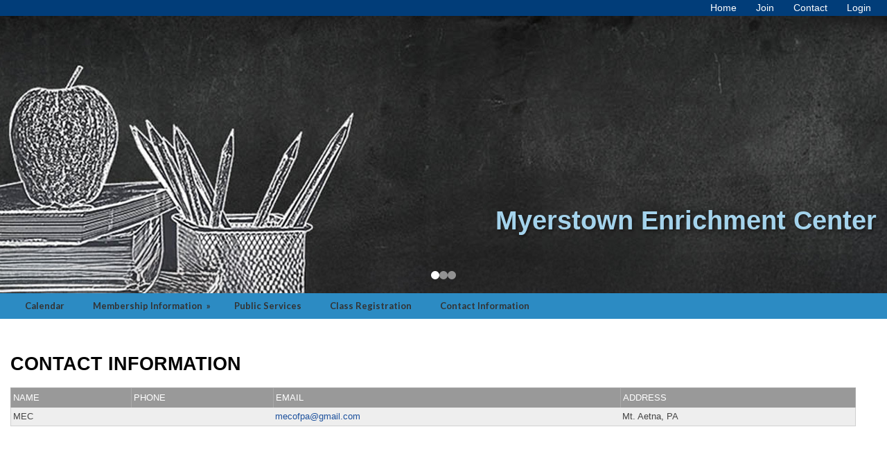

--- FILE ---
content_type: text/html;charset=UTF-8
request_url: https://www.myerstownenrichmentcenter.org/contactinfo/?public=1&private=
body_size: 5269
content:
<!DOCTYPE html PUBLIC "-//W3C//DTD XHTML 1.0 Transitional//EN"> 
<html>
<head>
<title>Contact Information</title>


<script src="https://kit.fontawesome.com/9f67c75e01.js" crossorigin="anonymous"></script>


  <script src="https://ajax.googleapis.com/ajax/libs/jquery/3.4.1/jquery.min.js"></script>
	<link rel="stylesheet" href="https://ajax.googleapis.com/ajax/libs/jqueryui/1.12.1/themes/smoothness/jquery-ui.css">
	<script src="https://ajax.googleapis.com/ajax/libs/jqueryui/1.12.1/jquery-ui.min.js"></script>
  
  <script type="text/javascript" src="/assets/menu/jqueryslidemenu.js"></script>
  <script src="/assets/js/mmenu_licensed/mmenu.js"></script>


<script type="text/javascript" src="/assets/js/utils.js?v=1.09"></script>


<script src="https://cdn.jsdelivr.net/npm/quill@2.0.3/dist/quill.js"></script>
<link href="https://cdn.jsdelivr.net/npm/quill@2.0.3/dist/quill.snow.css" rel="stylesheet">


      	<link rel="stylesheet" href="//fonts.googleapis.com/css2?family=Alegreya+Sans:ital,wght@0,400;0,700;1,400;1,700&display=swap" type="text/css" />
      
      	<link rel="stylesheet" href="//fonts.googleapis.com/css2?family=Lato:ital,wght@0,400;0,700;1,400;1,700&display=swap" type="text/css" />
      
      	<link rel="stylesheet" href="//fonts.googleapis.com/css2?family=Montserrat:ital,wght@0,400;0,600;1,400;1,600&display=swap" type="text/css" />
      
      	<link rel="stylesheet" href="//fonts.googleapis.com/css2?family=Open+Sans:ital,wght@0,400;0,600;1,400;1,600&display=swap" type="text/css" />
      
      	<link rel="stylesheet" href="//fonts.googleapis.com/css2?family=Raleway:ital,wght@0,400;0,700;1,400;1,700&display=swap" type="text/css" />
      
      	<link rel="stylesheet" href="//fonts.googleapis.com/css2?family=Roboto:ital,wght@0,400;0,700;1,400;1,700&display=swap" type="text/css" />
      
      	<link rel="stylesheet" href="//fonts.googleapis.com/css2?family=Cormorant+Garamond:ital,wght@0,400;0,600;1,400;1,600&display=swap" type="text/css" />
      
      	<link rel="stylesheet" href="//fonts.googleapis.com/css2?family=Lora:ital,wght@0,400;0,600;1,400;1,600&display=swap" type="text/css" />
      
      	<link rel="stylesheet" href="//fonts.googleapis.com/css2?family=Merriweather:ital,wght@0,400;0,700;1,400;1,700&display=swap" type="text/css" />
      
      	<link rel="stylesheet" href="//fonts.googleapis.com/css2?family=Playfair+Display:ital,wght@0,400;0,600;1,400;1,600&display=swap" type="text/css" />
      
      	<link rel="stylesheet" href="//fonts.googleapis.com/css2?family=Source+Serif+Pro:ital,wght@0,400;0,600;1,400;1,600&display=swap" type="text/css" />
      
      	<link rel="stylesheet" href="//fonts.googleapis.com/css2?family=Amatic+SC:wght@400;700&display=swap" type="text/css" />
      
      	<link rel="stylesheet" href="//fonts.googleapis.com/css2?family=Comic+Neue:ital,wght@0,400;0,700;1,400;1,700&display=swap" type="text/css" />
      
      	<link rel="stylesheet" href="//fonts.googleapis.com/css2?family=Dancing+Script:wght@400;700&display=swap" type="text/css" />
      
      	<link rel="stylesheet" href="//fonts.googleapis.com/css2?family=Great+Vibes&display=swap" type="text/css" />
      
      	<link rel="stylesheet" href="//fonts.googleapis.com/css2?family=Pacifico&display=swap" type="text/css" />
      
      	<link rel="stylesheet" href="//fonts.googleapis.com/css2?family=Sacramento&display=swap" type="text/css" />
      	
      <meta name="viewport" content="width=device-width, minimum-scale=1.0">	
      
				
        <link href="/sysfiles/templates/ls.css?v=3.103" rel="stylesheet" type="text/css">
        <link href="/sysfiles/templates/ls-mobile.css?v=3.104" rel="stylesheet" type="text/css" media="only screen and (max-width:899px)" />
        <link href="/sysfiles/templates/ls-non-mobile.css?v=3.1" rel="stylesheet" type="text/css" media="only screen and (min-width:900px)" />

				
					
  				<link href="/assets/js/mmenu_licensed/mmenu.css?v=3.0" rel="stylesheet" />
          <link href="/sysfiles/templates/fam.css?v=3.197" rel="stylesheet" type="text/css" />
          <link href="/sysfiles/templates/fam-mobile.css?v=3.111" rel="stylesheet" type="text/css" media="only screen and (max-width:899px)" />
          <link href="/sysfiles/templates/fam-non-mobile.css?v=3.11" rel="stylesheet" type="text/css" media="only screen and (min-width:900px)" />
					
					
						<link href="/sysfiles/templates/full.css?v=3.1" rel="stylesheet" type="text/css">
						<link href="/sysfiles/templates/full-mobile.css?v=3.1" rel="stylesheet" type="text/css" media="only screen and (max-width:899px)" />
						<link href="/sysfiles/templates/full-nonmobile.css?v=3.1" rel="stylesheet" type="text/css" media="only screen and (min-width:900px)" />
					
					
					
          <style>
						
						a, .ui-widget-content a{color:#1d519d;}
						a.defColor, a.defColor i, .hcIcon{color:#1d519d !important;}
						.newFamBtnDefSave, .sortable>thead>tr>th.superTblHeadRow, .sortable>thead>tr>td.subTblRow{background-color:#a4d3ec !important; color:#333333 !important;}
						.sortable>thead>tr>th.superTblHeadRow, .sortable>thead>tr>td.subTblRow{padding:6px 10px;}
						.sortable>thead>tr>th.superTblHeadRow{text-transform:none; font-size:larger; font-weight:bold;}
						.sortable>thead>tr>td.subTblRow{opacity:.8;}
						.preheadernav{background-color:#013d79;}
						.preheadernav a, .preheadernav a i.fa, .preheadernav a i.fas, .preheadernav a i.fa-solid{color:#ffffff;}
						.preheadernav em, #meta li + li:before{color:#ffffff; opacity:.7;}
						#logoblock{background-color:#ffffff; padding:10px 0;}
						#orgTitle{color:#000000;}
						.header h1{color:#a4d3ec; font:3.0px arial,helvetica,sans-serif;}
						#headerTabs .headerTab{color:#unused; background-color:#ffffff;}
          	body, a, .title{font-family:arial,helvetica,sans-serif;}
						.ui-widget{font-family:arial,helvetica,sans-serif !important;}
						
							#topNavBar, #topNav, #topNav ul, #topNav-mobile, #menu-mobile div{background-color:#2c8bc3;}
						
						nav#menu-mobile a, #topNav-mobile a, #topNav-mobile a i.fa, #topNav-mobile a i.fas, .jqueryslidemenuHorz ul li a, .jqueryslidemenuHorz ul li a:link, .jqueryslidemenuHorz ul li a:visited, .jqueryslidemenuHorz ul li a:hover{color:#333333;}
						.mm-btn:after, .mm-btn:before{border-color:#333333;}
						html.mmenu-left.mmenu-opening .mmenu-page{border-left:15px solid #333333;}
          	.jqueryslidemenu ul li, .jqueryslidemenu a, .headerTab, #menu-mobile, #menu-mobile a{font:bold 13px lato,sans-serif;}
						
						.jqueryslidemenuHorz ul{padding:0 0 37px 0;}
						.jqueryslidemenuHorz>ul>li{height:37px;}
						.jqueryslidemenuHorz ul li ul{top:37px;}
						.jqueryslidemenuHorz ul li ul li a{width:162.5px;}
						.jqueryslidemenu ul li ul li ul, .jqueryslidemenu ul li ul li a{left:182.5px;}
						
						.wid h3, .widgetContainer .tabContainer.ui-tabs .ui-tabs-nav{background-color:#a4d3ec;}
						.wid h3, .wid h3 a *, .tabContainer li.ui-state-default a, .tabContainer li.ui-state-default a *{color:#333333;}
						.wid button, #loginForm input[type=submit]{color:#333333; background-color:#e6f4fc; border:none !important;}
						
						
							#loginBox{border-radius:0 !important;}
							#loginForm input[type=submit]{border-radius:0;}
						
							.tabContainer.ui-tabs .ui-tabs-panel{border:none;}
						

						footer{background-color:#013d79;}
						footer p, footer li, footer a, footer h2, footer h3, footer .footerTemplateSocial i{color:#ffffff !important;}
						footer .footColor2, footer .footColor2 h2, footer .footColor2 p, footer .footColor2 a, footer .footColor2 .footerTemplateSocial i{color:#333333 !important; background-color:#e6f4fc;}
						
						@media only screen and (max-width:899px){
							.header h1{font-size:1px;}
						}
          </style>
        
		
		
    <style>
    
    </style>
		
		
<style>

</style>


	<style>
		.header-text h2 { font-size: 3.0vw; font-family:arial,helvetica,sans-serif; color:#a4d3ec;}
		.header-text p { font-size: 2.3vw; font-family:lato,sans-serif; color:#ffffff;}
	</style>

	<script>
		$(document).ready(function() {
			let currentSlide = 0;
			const slides = $('.header');
			const dots = $('.header-dot');
			const totalSlides = slides.length;
			let slideInterval;

			function goToSlide(index) {
					// Remove active class from current slide and dot
					$(slides[currentSlide]).removeClass('active');
					$(dots[currentSlide]).removeClass('active');
					// Update current slide index
					currentSlide = index;
					// Add active class to new slide and dot
					$(slides[currentSlide]).addClass('active');
					$(dots[currentSlide]).addClass('active');
			}

			function nextSlide() {
					let nextIndex = (currentSlide + 1) % totalSlides;
					goToSlide(nextIndex);
			}

			function prevSlide() {
					let prevIndex = (currentSlide - 1 + totalSlides) % totalSlides;
					goToSlide(prevIndex);
			}

			// Initialize the auto-rotation
			function startSlideShow() {
					slideInterval = setInterval(nextSlide, 9000);
			}

			function resetInterval() {
					clearInterval(slideInterval);
					startSlideShow();
			}

			// Event handlers
			function clickNextSlide() {
					nextSlide();
					resetInterval();
			}

			function clickPrevSlide() {
					prevSlide();
					resetInterval();
			}

			$('.header-dot').click(function() {
					let dotIndex = $(this).index();
					goToSlide(dotIndex);
					resetInterval();
			});

			// Start the slideshow
			//if (totalSlides>1) {
				startSlideShow();
			//}
		});
	</script>

		<link href="/sysfiles/site_uploads/favicon/favicon1436.ico" rel="shortcut icon" type="image/x-icon">
		<link href="/sysfiles/site_uploads/favicon/favicon1436.png" rel="icon" type="image/png" />
		
			<link href="/sysfiles/site_uploads/favicon/favicon1436.png" rel="apple-touch-icon" type="image/png" />
		
</head>
<body >

<div class="prePage prePageV3 subPrePage publicPrePage memberPrePage contactinfo-index">
	<div class="stickTop">
	
    <div class="preheadernav">
      <div id="meta">
        
        <ul class="topTextLinks">
					
					
						<li id="publicHome"><a href="/" title="Home" aria-label="Home"><span class="mobileHide">Home</span><i class="fa fa-solid fa-house-chimney fa-flip-horizontal nonmobileHide" title="Home"></i></a></li>
					
							<li id="publicJoin"><a href="/1436/signup" title="Request Membership" aria-label="Request Membership"><span class="mobileHide">Join</span><i class="fa fa-user-plus nonmobileHide" title="Request Membership"></i></a></li>
						
							<li id="publicContact"><a href="/contactinfo/" title="Contact Us" aria-label="Contact Us"><span class="mobileHide">Contact</span><i class="fa fa-envelope nonmobileHide" title="Contact Us"></i></a></li>
						
						<li id="publicLogin"><a href="javascript:void(0);" id="loginButton" title="Login"><span class="mobileHide"><i>Login</i></span><i class="fa fa-sign-in nonmobileHide" title="Login"></i></a></li>
					
        </ul>
      
			
			<script language="javascript">
				$(document).ready(function() {
					$(".forgotLink").click(function() {
						thisMode = $(this).attr("title").substring(7);
						$("#dialog-login").attr("title","Forgot "+thisMode);
						dialog = $("#dialog-login").dialog({
							autoOpen: false,
							height: 250,
							width: 380,
							modal: true,
							open: function(event, ui) {
								$('#dialog-login').load('/1436/email_password?mode='+thisMode);
								$('.ui-dialog').css('z-index',1004);
							}
						});
						
						dialog.dialog("open");
					});
					
					
						$("#login-checkbox").click(function(){
							if ($(this).prop("checked")==true)
								$('#remember_div').css("display","block");
							else
								$('#remember_div').css("display","none");
						});
					
				});
			</script>
			<div id="dialog-login" title="" style="display:none;"></div>
			
			<script src="/assets/js/jquery/login.js?v=1.2"></script>
			<div id="loginBox">
				<img id="loginArrow" src="/images/login-arrow.png" />
				<form action="/1436/" method="post" target="_top" name="login" id="loginForm" onSubmit="return validatefields(document.login);">
					<p id="login-error" style="font-weight:bold; font-style:italic; display:none;"></p>
					<input type="text" name="username" id="username" maxlength="50" title="User Name" defValue="User Name" placeholder="User Name" required /><br />
					<input type="password" name="password" maxlength="50" title="Password" defValue="Password" placeholder="Password" required />
					<div style="display:flex; gap:4%;">
						<div style="width:48%; text-align:left;">
							<input type="submit" name="login" title="Secure Login" value="Secure Login" style="margin-bottom: 5px;"/>
							<input type="hidden" name="remember_login_feature" value="1" />
							
								<input type="checkbox" id="login-checkbox" name="remember_login" value="1" /> 
								<label for="login-checkbox" style="line-height:14px;">Remember Me</label>
							
						</div>
						<div style="width: 48%;">
							<a href="javascript:void(0);" id="forgotUsername" title="Forgot Username" class="forgotLink">Forgot Username?</a>
							<a href="javascript:void(0);" id="forgotPassword" title="Forgot Password" class="forgotLink">Forgot Password?</a>
						</div>
					</div>
					
						<p style="margin:10px 0; text-align: center;"><a href="/1436/signup">Create Account</a></p>
					
				</form>
			</div>
		
      </div>
    </div>
	
		</div>	
		
		
			<div class="header-slider">
				
								<div class="header active" style="background-image:url('/sysfiles/site_uploads/header/headerImg1436.jpg');">
									
									<div class="header-text vertbottom horzright" style="cursor:pointer;" onclick="window.location='http&#x3a;&#x2f;&#x2f;www.homeschool-life.com&#x2f;pa&#x2f;mec&#x2f;';" title="Myerstown Enrichment Center">
										<div class="shim"></div>
										<h2>Myerstown Enrichment Center</h2>
										<p></p>
									</div>
								</div>
							
								<div class="header" style="background-image:url('/sysfiles/site_uploads/header/headerImg1436-2.jpg');">
									
									<div class="header-text vertbottom horzright" style="cursor:pointer;" onclick="window.location='http&#x3a;&#x2f;&#x2f;www.homeschool-life.com&#x2f;pa&#x2f;mec&#x2f;';" title="Myerstown Enrichment Center">
										<div class="shim"></div>
										<h2>Myerstown Enrichment Center</h2>
										<p></p>
									</div>
								</div>
							
								<div class="header" style="background-image:url('/sysfiles/site_uploads/header/headerImg1436-3.jpg');">
									
									<div class="header-text vertbottom horzright" style="cursor:pointer;" onclick="window.location='http&#x3a;&#x2f;&#x2f;www.homeschool-life.com&#x2f;pa&#x2f;mec&#x2f;';" title="Myerstown Enrichment Center">
										<div class="shim"></div>
										<h2>Myerstown Enrichment Center</h2>
										<p></p>
									</div>
								</div>
							
						<!-- Add dot controls -->
						<div class="slider-controls">
							
								<button class="header-dot active"></button>
							
								<button class="header-dot"></button>
							
								<button class="header-dot"></button>
							
						</div>
					
			</div>

			
			<div id="topNavBar">
				<div id="topNavCont">
					<div id="topNav" class="jqueryslidemenu jqueryslidemenuHorz floatL floatLabelL clearfix">
						
				<ul>
					
          
        <li id="nid_6383476"><a href="/events/?public=1&private=">Calendar</a>
          	
        </li>
        
        <li id="nid_6383489"><a href="/custom/73557">Membership Information</a>
          <ul class="subnav"> 
        <li id="nid_6383489_6383490"><a href="/custom/18418">Membership Options</a>
          	
        </li>
        
        <li id="nid_6383489_6383491"><a href="/custom/19538">Policy Manual</a>
          	
        </li>
        
        <li id="nid_6383489_6383492"><a href="/custom/19539">Fees</a>
          	
        </li>
        
        <li id="nid_6383489_6383493"><a href="/custom/15570">Statement of Faith</a>
          	
        </li>
        </ul> 	
        </li>
        
        <li id="nid_6383494"><a href="javascript:void(0);" class="menuNoLink">Public Services</a>
          	
        </li>
        
        <li id="nid_6383498"><a href="/class/?public=1&private=">Class Registration</a>
          	
        </li>
        
        <li id="nid_6383499" class="menuActive menuActiveSel"><a href="/contactinfo/?public=1&private=">Contact Information</a>
          	
        </li>
        
				</ul>
			
					</div>
				</div>
			</div>
			<script type="text/javascript">
				jqueryslidemenu.buildmenu("topNav", arrowimages);
			</script>
		
			<div id="topNav-mobile" class="jqueryslidemenu jqueryslidemenuHorz clearfix"> <a href="#menu-mobile"><i class="fa fa-bars"></i> Main Menu</a> </div>
			<nav id="menu-mobile">
				
				<ul>
					
          
        <li id="nid_6383476"><a href="/events/?public=1&private=">Calendar</a>
          	
        </li>
        
        <li id="nid_6383489"><a href="/custom/73557">Membership Information</a>
          <ul class="subnav"> 
        <li id="nid_6383489_6383490"><a href="/custom/18418">Membership Options</a>
          	
        </li>
        
        <li id="nid_6383489_6383491"><a href="/custom/19538">Policy Manual</a>
          	
        </li>
        
        <li id="nid_6383489_6383492"><a href="/custom/19539">Fees</a>
          	
        </li>
        
        <li id="nid_6383489_6383493"><a href="/custom/15570">Statement of Faith</a>
          	
        </li>
        </ul> 	
        </li>
        
        <li id="nid_6383494"><a href="javascript:void(0);" class="menuNoLink">Public Services</a>
          	
        </li>
        
        <li id="nid_6383498"><a href="/class/?public=1&private=">Class Registration</a>
          	
        </li>
        
        <li id="nid_6383499" class="menuActive menuActiveSel"><a href="/contactinfo/?public=1&private=">Contact Information</a>
          	
        </li>
        
				</ul>
			
			</nav>

			<script type="text/javascript">
				document.addEventListener(
					"DOMContentLoaded", () => {
						new Mmenu( "nav#menu-mobile", {
							"extensions": [
								"pagedim-black"
							],
							"counters": true,
							"navbars"	: {
								content : [ "prev", "title", "close" ]
							}
						});
					}
				);
			</script>

			
</div>


<div class="page pageV3 noWid subPage publicPage memberPage contactinfo-index">
	
	<div class="pagecontent" id="content">

<h1 class="pgTitle">Contact Information</h1>

	<table class="sortable">	
  	<thead>
      <tr class="adminHeadRow">
        <th>Name</th>
        <th>Phone</th>
        <th>Email</th>
        <th>Address</th>
      </tr>
    </thead>
    <tbody>
    
      <tr>
        <td>MEC </td>
        <td></td>
        <td><a href="/cdn-cgi/l/email-protection#39545c5a565f4958795e54585055175a5654"><span class="nonmobileHide"><i class="fas fa-envelope"></i></span><span class="mobileHide"><span class="__cf_email__" data-cfemail="cca1a9afa3aabcad8caba1ada5a0e2afa3a1">[email&#160;protected]</span></span></a></td>
        <td>
          Mt. Aetna, PA 
        </td>
      </tr>
    
  	</tbody>
	</table>

	</div>
  
    <footer>
      
<div id="footer">
	
					<div class="footerTemplate footerTemplate2">
						<div class="footerContentTray">
							<div id="footerTemplate2boxA">
								<div class="footerTemplateCompany">
									
					<img src="/sysfiles/site_uploads/footer/logoimg_footer1436.png" alt="Myerstown Enrichment Center Logo" />
				
					<h2>Myerstown Enrichment Center</h2>
				
				<div class="footerTemplateDisclaimer">
					<p>&copy;2026 Myerstown Enrichment Center All Rights Reserved <a href="#content" class="skip2content" style="padding-left:15px;" tabindex="1">Skip to Main Content</a></p>
				</div>
			
								</div>
								
				<div class="footerTemplateSocial">
				
				</div>
			
							</div>
							
							
							
							<div id="footerTemplate2boxB">
								
				<div class="footerTemplateHost">
					<p>
              <a href="https://www.homeschool-life.com/referral-program?ref=1436" target="_blank">Share Homeschool-Life with a friend</a><br />
              Homeschool Group and Co-op Websites by <a href="https://www.homeschool-life.com" id="hostLink" target="_blank">HOMESCHOOL-LIFE.COM&trade;</a>
            </p>
				</div>
			
							</div>
						</div>
					</div>
				
</div>

    </footer>
	
			<div class="jumpToTop">
				<a href="#top" style="display: flex;"><i class="fa-solid fa-arrow-up"></i><span style="color: #fff; font-size: clamp(12px, 2.25vw, 15px); margin-left: 5px;"> To Top</span></a>
			</div>
			<script data-cfasync="false" src="/cdn-cgi/scripts/5c5dd728/cloudflare-static/email-decode.min.js"></script><script>
				$(document).ready(function() {
					$(window).scroll(function() {
						if ($(this).scrollTop() > 250) {
							$('.jumpToTop').addClass('active');
						} else {
							$('.jumpToTop').removeClass('active');
						}
					});

					$('.jumpToTop').click(function(e) {
						e.preventDefault();
						$('html, body').animate({scrollTop: 0}, 600);
					});
				});
			</script>
		
</div>
<script defer src="https://static.cloudflareinsights.com/beacon.min.js/vcd15cbe7772f49c399c6a5babf22c1241717689176015" integrity="sha512-ZpsOmlRQV6y907TI0dKBHq9Md29nnaEIPlkf84rnaERnq6zvWvPUqr2ft8M1aS28oN72PdrCzSjY4U6VaAw1EQ==" data-cf-beacon='{"version":"2024.11.0","token":"5c8ff39ec1f54cf7834dceffc7371c5a","r":1,"server_timing":{"name":{"cfCacheStatus":true,"cfEdge":true,"cfExtPri":true,"cfL4":true,"cfOrigin":true,"cfSpeedBrain":true},"location_startswith":null}}' crossorigin="anonymous"></script>
</body>
</html>
